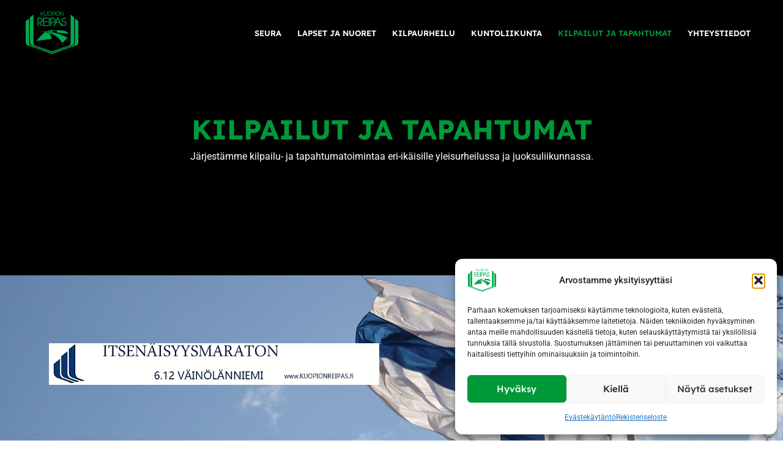

--- FILE ---
content_type: text/css
request_url: https://kuopionreipas.fi/wp-content/uploads/elementor/css/post-88.css?ver=1768320464
body_size: 1833
content:
.elementor-88 .elementor-element.elementor-element-b23ebdf{--display:flex;--min-height:450px;--flex-direction:column;--container-widget-width:calc( ( 1 - var( --container-widget-flex-grow ) ) * 100% );--container-widget-height:initial;--container-widget-flex-grow:0;--container-widget-align-self:initial;--flex-wrap-mobile:wrap;--justify-content:center;--align-items:center;--overlay-opacity:0.5;}.elementor-88 .elementor-element.elementor-element-b23ebdf:not(.elementor-motion-effects-element-type-background), .elementor-88 .elementor-element.elementor-element-b23ebdf > .elementor-motion-effects-container > .elementor-motion-effects-layer{background-color:#000000;}.elementor-88 .elementor-element.elementor-element-b23ebdf::before, .elementor-88 .elementor-element.elementor-element-b23ebdf > .elementor-background-video-container::before, .elementor-88 .elementor-element.elementor-element-b23ebdf > .e-con-inner > .elementor-background-video-container::before, .elementor-88 .elementor-element.elementor-element-b23ebdf > .elementor-background-slideshow::before, .elementor-88 .elementor-element.elementor-element-b23ebdf > .e-con-inner > .elementor-background-slideshow::before, .elementor-88 .elementor-element.elementor-element-b23ebdf > .elementor-motion-effects-container > .elementor-motion-effects-layer::before{background-image:url("https://kuopionreipas.fi/wp-content/uploads/2024/06/DSC09901-scaled.jpg");--background-overlay:'';background-position:center center;background-size:cover;}.elementor-88 .elementor-element.elementor-element-b23ebdf::before{filter:brightness( 100% ) contrast( 16% ) saturate( 0% ) blur( 0px ) hue-rotate( 0deg );}.elementor-widget-heading .elementor-heading-title{font-family:var( --e-global-typography-primary-font-family ), Sans-serif;font-weight:var( --e-global-typography-primary-font-weight );color:var( --e-global-color-primary );}.elementor-88 .elementor-element.elementor-element-491b21d .elementor-heading-title{font-family:"Lexend Deca", Sans-serif;font-size:45px;font-weight:700;text-transform:uppercase;color:var( --e-global-color-2873acd );}.elementor-widget-text-editor{font-family:var( --e-global-typography-text-font-family ), Sans-serif;font-weight:var( --e-global-typography-text-font-weight );color:var( --e-global-color-text );}.elementor-widget-text-editor.elementor-drop-cap-view-stacked .elementor-drop-cap{background-color:var( --e-global-color-primary );}.elementor-widget-text-editor.elementor-drop-cap-view-framed .elementor-drop-cap, .elementor-widget-text-editor.elementor-drop-cap-view-default .elementor-drop-cap{color:var( --e-global-color-primary );border-color:var( --e-global-color-primary );}.elementor-88 .elementor-element.elementor-element-24b98e3 > .elementor-widget-container{margin:0px 0px -25px 0px;}.elementor-88 .elementor-element.elementor-element-24b98e3{text-align:center;color:#FFFFFF;}.elementor-88 .elementor-element.elementor-element-91b94f6{--display:grid;--min-height:290px;--e-con-grid-template-columns:repeat(2, 1fr);--e-con-grid-template-rows:repeat(1, 1fr);--grid-auto-flow:row;--justify-items:center;--align-items:center;--overlay-opacity:0.9;--padding-top:35px;--padding-bottom:35px;--padding-left:35px;--padding-right:35px;}.elementor-88 .elementor-element.elementor-element-91b94f6:not(.elementor-motion-effects-element-type-background), .elementor-88 .elementor-element.elementor-element-91b94f6 > .elementor-motion-effects-container > .elementor-motion-effects-layer{background-color:#F5F5F5;background-image:url("https://kuopionreipas.fi/wp-content/uploads/2024/06/finnish-flag-5098755_1280.jpg");background-position:center center;background-size:cover;}.elementor-88 .elementor-element.elementor-element-91b94f6::before, .elementor-88 .elementor-element.elementor-element-91b94f6 > .elementor-background-video-container::before, .elementor-88 .elementor-element.elementor-element-91b94f6 > .e-con-inner > .elementor-background-video-container::before, .elementor-88 .elementor-element.elementor-element-91b94f6 > .elementor-background-slideshow::before, .elementor-88 .elementor-element.elementor-element-91b94f6 > .e-con-inner > .elementor-background-slideshow::before, .elementor-88 .elementor-element.elementor-element-91b94f6 > .elementor-motion-effects-container > .elementor-motion-effects-layer::before{background-color:#004B99;--background-overlay:'';}.elementor-88 .elementor-element.elementor-element-04ab9e8{--display:flex;}.elementor-widget-image .widget-image-caption{color:var( --e-global-color-text );font-family:var( --e-global-typography-text-font-family ), Sans-serif;font-weight:var( --e-global-typography-text-font-weight );}.elementor-88 .elementor-element.elementor-element-473fb5d{text-align:center;}.elementor-88 .elementor-element.elementor-element-e32507e{--display:flex;}.elementor-88 .elementor-element.elementor-element-15b1e95{text-align:center;}.elementor-88 .elementor-element.elementor-element-15b1e95 .elementor-heading-title{font-family:"Lexend Deca", Sans-serif;font-size:17px;font-weight:700;text-transform:uppercase;color:#FFFFFF;}.elementor-widget-button .elementor-button{background-color:var( --e-global-color-accent );font-family:var( --e-global-typography-accent-font-family ), Sans-serif;font-weight:var( --e-global-typography-accent-font-weight );}.elementor-88 .elementor-element.elementor-element-e8accfe .elementor-button{background-color:#FFFFFF00;font-family:"Lexend Deca", Sans-serif;font-size:13px;font-weight:700;text-transform:uppercase;fill:#FFFFFF;color:#FFFFFF;border-style:solid;border-width:3px 3px 3px 3px;border-radius:0px 0px 0px 0px;padding:15px 15px 15px 15px;}.elementor-88 .elementor-element.elementor-element-e8accfe.elementor-element{--align-self:center;}.elementor-88 .elementor-element.elementor-element-e8accfe .elementor-button-content-wrapper{flex-direction:row-reverse;}.elementor-88 .elementor-element.elementor-element-e8accfe .elementor-button .elementor-button-content-wrapper{gap:15px;}.elementor-88 .elementor-element.elementor-element-25f2d85{--display:grid;--min-height:290px;--e-con-grid-template-columns:repeat(2, 1fr);--e-con-grid-template-rows:repeat(1, 1fr);--grid-auto-flow:row;--justify-items:center;--align-items:center;--overlay-opacity:0.9;--padding-top:35px;--padding-bottom:35px;--padding-left:35px;--padding-right:35px;}.elementor-88 .elementor-element.elementor-element-25f2d85:not(.elementor-motion-effects-element-type-background), .elementor-88 .elementor-element.elementor-element-25f2d85 > .elementor-motion-effects-container > .elementor-motion-effects-layer{background-color:#F5F5F5;background-image:url("https://kuopionreipas.fi/wp-content/uploads/2024/06/image-8.png");background-position:center center;background-size:cover;}.elementor-88 .elementor-element.elementor-element-25f2d85::before, .elementor-88 .elementor-element.elementor-element-25f2d85 > .elementor-background-video-container::before, .elementor-88 .elementor-element.elementor-element-25f2d85 > .e-con-inner > .elementor-background-video-container::before, .elementor-88 .elementor-element.elementor-element-25f2d85 > .elementor-background-slideshow::before, .elementor-88 .elementor-element.elementor-element-25f2d85 > .e-con-inner > .elementor-background-slideshow::before, .elementor-88 .elementor-element.elementor-element-25f2d85 > .elementor-motion-effects-container > .elementor-motion-effects-layer::before{background-color:var( --e-global-color-2873acd );--background-overlay:'';}.elementor-88 .elementor-element.elementor-element-9168bf6{--display:flex;}.elementor-88 .elementor-element.elementor-element-5c692fd{text-align:center;}.elementor-88 .elementor-element.elementor-element-f0f04e7{--display:flex;}.elementor-88 .elementor-element.elementor-element-98f0e26{text-align:center;}.elementor-88 .elementor-element.elementor-element-98f0e26 .elementor-heading-title{font-family:"Lexend Deca", Sans-serif;font-size:17px;font-weight:700;text-transform:uppercase;color:#FFFFFF;}.elementor-88 .elementor-element.elementor-element-0dd0e4c .elementor-button{background-color:#FFFFFF00;font-family:"Lexend Deca", Sans-serif;font-size:13px;font-weight:700;text-transform:uppercase;fill:#FFFFFF;color:#FFFFFF;border-style:solid;border-width:3px 3px 3px 3px;border-radius:0px 0px 0px 0px;padding:15px 15px 15px 15px;}.elementor-88 .elementor-element.elementor-element-0dd0e4c.elementor-element{--align-self:center;}.elementor-88 .elementor-element.elementor-element-0dd0e4c .elementor-button-content-wrapper{flex-direction:row-reverse;}.elementor-88 .elementor-element.elementor-element-0dd0e4c .elementor-button .elementor-button-content-wrapper{gap:15px;}.elementor-88 .elementor-element.elementor-element-d94ff89{--display:grid;--min-height:290px;--e-con-grid-template-columns:repeat(2, 1fr);--e-con-grid-template-rows:repeat(1, 1fr);--grid-auto-flow:row;--justify-items:center;--align-items:center;--padding-top:35px;--padding-bottom:35px;--padding-left:35px;--padding-right:35px;}.elementor-88 .elementor-element.elementor-element-d94ff89:not(.elementor-motion-effects-element-type-background), .elementor-88 .elementor-element.elementor-element-d94ff89 > .elementor-motion-effects-container > .elementor-motion-effects-layer{background-color:#F5F5F5;}.elementor-88 .elementor-element.elementor-element-d5cd9b4{--display:flex;}.elementor-88 .elementor-element.elementor-element-aeccc54{text-align:center;}.elementor-88 .elementor-element.elementor-element-aeccc54 img{width:35%;}.elementor-88 .elementor-element.elementor-element-c441117{--display:flex;}.elementor-88 .elementor-element.elementor-element-78e5c22{text-align:center;}.elementor-88 .elementor-element.elementor-element-78e5c22 .elementor-heading-title{font-family:"Lexend Deca", Sans-serif;font-size:17px;font-weight:700;text-transform:uppercase;color:var( --e-global-color-2873acd );}.elementor-88 .elementor-element.elementor-element-0fb8216 .elementor-button{background-color:#FFFFFF00;font-family:"Lexend Deca", Sans-serif;font-size:13px;font-weight:700;text-transform:uppercase;fill:#464646;color:#464646;border-style:solid;border-width:3px 3px 3px 3px;border-radius:0px 0px 0px 0px;padding:15px 15px 15px 15px;}.elementor-88 .elementor-element.elementor-element-0fb8216.elementor-element{--align-self:center;}.elementor-88 .elementor-element.elementor-element-0fb8216 .elementor-button-content-wrapper{flex-direction:row-reverse;}.elementor-88 .elementor-element.elementor-element-0fb8216 .elementor-button .elementor-button-content-wrapper{gap:15px;}.elementor-88 .elementor-element.elementor-element-ac9b753{--display:flex;--flex-direction:column;--container-widget-width:100%;--container-widget-height:initial;--container-widget-flex-grow:0;--container-widget-align-self:initial;--flex-wrap-mobile:wrap;--padding-top:35px;--padding-bottom:35px;--padding-left:35px;--padding-right:35px;}.elementor-88 .elementor-element.elementor-element-8067467{text-align:center;}.elementor-88 .elementor-element.elementor-element-8067467 .elementor-heading-title{font-family:"Lexend Deca", Sans-serif;font-size:30px;font-weight:700;text-transform:uppercase;color:#009939;}.elementor-88 .elementor-element.elementor-element-2a3c7d5{--display:flex;}.elementor-88 .elementor-element.elementor-element-67a94b7 .elementor-button{background-color:#FFFFFF00;font-family:"Lexend Deca", Sans-serif;font-size:13px;font-weight:700;text-transform:uppercase;fill:#464646;color:#464646;border-style:solid;border-width:3px 3px 3px 3px;border-radius:0px 0px 0px 0px;padding:15px 15px 15px 15px;}.elementor-88 .elementor-element.elementor-element-67a94b7.elementor-element{--align-self:center;}.elementor-88 .elementor-element.elementor-element-67a94b7 .elementor-button-content-wrapper{flex-direction:row-reverse;}.elementor-88 .elementor-element.elementor-element-67a94b7 .elementor-button .elementor-button-content-wrapper{gap:15px;}.elementor-88 .elementor-element.elementor-element-39c268f .elementor-button{background-color:#FFFFFF00;font-family:"Lexend Deca", Sans-serif;font-size:13px;font-weight:700;text-transform:uppercase;fill:#464646;color:#464646;border-style:solid;border-width:3px 3px 3px 3px;border-radius:0px 0px 0px 0px;padding:15px 15px 15px 15px;}.elementor-88 .elementor-element.elementor-element-39c268f.elementor-element{--align-self:center;}.elementor-88 .elementor-element.elementor-element-39c268f .elementor-button-content-wrapper{flex-direction:row-reverse;}.elementor-88 .elementor-element.elementor-element-39c268f .elementor-button .elementor-button-content-wrapper{gap:15px;}.elementor-88 .elementor-element.elementor-element-9034f1d .elementor-button{background-color:#FFFFFF00;font-family:"Lexend Deca", Sans-serif;font-size:13px;font-weight:700;text-transform:uppercase;fill:#464646;color:#464646;border-style:solid;border-width:3px 3px 3px 3px;border-radius:0px 0px 0px 0px;padding:15px 15px 15px 15px;}.elementor-88 .elementor-element.elementor-element-9034f1d.elementor-element{--align-self:center;}.elementor-88 .elementor-element.elementor-element-9034f1d .elementor-button-content-wrapper{flex-direction:row-reverse;}.elementor-88 .elementor-element.elementor-element-9034f1d .elementor-button .elementor-button-content-wrapper{gap:15px;}.elementor-88 .elementor-element.elementor-element-b8677ab .elementor-button{background-color:#FFFFFF00;font-family:"Lexend Deca", Sans-serif;font-size:13px;font-weight:700;text-transform:uppercase;fill:var( --e-global-color-0b3a1d8 );color:var( --e-global-color-0b3a1d8 );border-style:solid;border-width:3px 3px 3px 3px;border-radius:0px 0px 0px 0px;padding:15px 15px 15px 15px;}.elementor-88 .elementor-element.elementor-element-b8677ab.elementor-element{--align-self:center;}.elementor-88 .elementor-element.elementor-element-b8677ab .elementor-button-content-wrapper{flex-direction:row-reverse;}.elementor-88 .elementor-element.elementor-element-b8677ab .elementor-button .elementor-button-content-wrapper{gap:15px;}.elementor-88 .elementor-element.elementor-element-62786b0 .elementor-button{background-color:#FFFFFF00;font-family:"Lexend Deca", Sans-serif;font-size:13px;font-weight:700;text-transform:uppercase;fill:var( --e-global-color-0b3a1d8 );color:var( --e-global-color-0b3a1d8 );border-style:solid;border-width:3px 3px 3px 3px;border-radius:0px 0px 0px 0px;padding:15px 15px 15px 15px;}.elementor-88 .elementor-element.elementor-element-62786b0.elementor-element{--align-self:center;}.elementor-88 .elementor-element.elementor-element-62786b0 .elementor-button-content-wrapper{flex-direction:row-reverse;}.elementor-88 .elementor-element.elementor-element-62786b0 .elementor-button .elementor-button-content-wrapper{gap:15px;}.elementor-widget-tabs .elementor-tab-title, .elementor-widget-tabs .elementor-tab-title a{color:var( --e-global-color-primary );}.elementor-widget-tabs .elementor-tab-title.elementor-active,
					 .elementor-widget-tabs .elementor-tab-title.elementor-active a{color:var( --e-global-color-accent );}.elementor-widget-tabs .elementor-tab-title{font-family:var( --e-global-typography-primary-font-family ), Sans-serif;font-weight:var( --e-global-typography-primary-font-weight );}.elementor-widget-tabs .elementor-tab-content{color:var( --e-global-color-text );font-family:var( --e-global-typography-text-font-family ), Sans-serif;font-weight:var( --e-global-typography-text-font-weight );}.elementor-88 .elementor-element.elementor-element-d7fabac .elementor-tab-title, .elementor-88 .elementor-element.elementor-element-d7fabac .elementor-tab-title:before, .elementor-88 .elementor-element.elementor-element-d7fabac .elementor-tab-title:after, .elementor-88 .elementor-element.elementor-element-d7fabac .elementor-tab-content, .elementor-88 .elementor-element.elementor-element-d7fabac .elementor-tabs-content-wrapper{border-width:2px;}.elementor-88 .elementor-element.elementor-element-d7fabac .elementor-tab-mobile-title, .elementor-88 .elementor-element.elementor-element-d7fabac .elementor-tab-desktop-title.elementor-active, .elementor-88 .elementor-element.elementor-element-d7fabac .elementor-tab-title:before, .elementor-88 .elementor-element.elementor-element-d7fabac .elementor-tab-title:after, .elementor-88 .elementor-element.elementor-element-d7fabac .elementor-tab-content, .elementor-88 .elementor-element.elementor-element-d7fabac .elementor-tabs-content-wrapper{border-color:#464646;}.elementor-88 .elementor-element.elementor-element-d7fabac .elementor-tab-title, .elementor-88 .elementor-element.elementor-element-d7fabac .elementor-tab-title a{color:var( --e-global-color-2873acd );}.elementor-88 .elementor-element.elementor-element-d7fabac .elementor-tab-title.elementor-active,
					 .elementor-88 .elementor-element.elementor-element-d7fabac .elementor-tab-title.elementor-active a{color:var( --e-global-color-2873acd );}.elementor-88 .elementor-element.elementor-element-d7fabac .elementor-tab-content{color:#7A7A7AFC;}:root{--page-title-display:none;}@media(max-width:1024px){.elementor-88 .elementor-element.elementor-element-91b94f6{--grid-auto-flow:row;}.elementor-88 .elementor-element.elementor-element-25f2d85{--grid-auto-flow:row;}.elementor-88 .elementor-element.elementor-element-d94ff89{--grid-auto-flow:row;}}@media(max-width:767px){.elementor-88 .elementor-element.elementor-element-b23ebdf{--padding-top:35px;--padding-bottom:35px;--padding-left:35px;--padding-right:35px;}.elementor-88 .elementor-element.elementor-element-491b21d{text-align:center;}.elementor-88 .elementor-element.elementor-element-491b21d .elementor-heading-title{font-size:21px;}.elementor-88 .elementor-element.elementor-element-91b94f6{--e-con-grid-template-columns:repeat(1, 1fr);--grid-auto-flow:row;}.elementor-88 .elementor-element.elementor-element-15b1e95{text-align:center;}.elementor-88 .elementor-element.elementor-element-15b1e95 .elementor-heading-title{font-size:18px;}.elementor-88 .elementor-element.elementor-element-25f2d85{--e-con-grid-template-columns:repeat(1, 1fr);--grid-auto-flow:row;}.elementor-88 .elementor-element.elementor-element-98f0e26{text-align:center;}.elementor-88 .elementor-element.elementor-element-98f0e26 .elementor-heading-title{font-size:18px;}.elementor-88 .elementor-element.elementor-element-d94ff89{--e-con-grid-template-columns:repeat(1, 1fr);--grid-auto-flow:row;}.elementor-88 .elementor-element.elementor-element-78e5c22{text-align:center;}.elementor-88 .elementor-element.elementor-element-78e5c22 .elementor-heading-title{font-size:18px;}.elementor-88 .elementor-element.elementor-element-8067467{text-align:center;}.elementor-88 .elementor-element.elementor-element-8067467 .elementor-heading-title{font-size:18px;}}